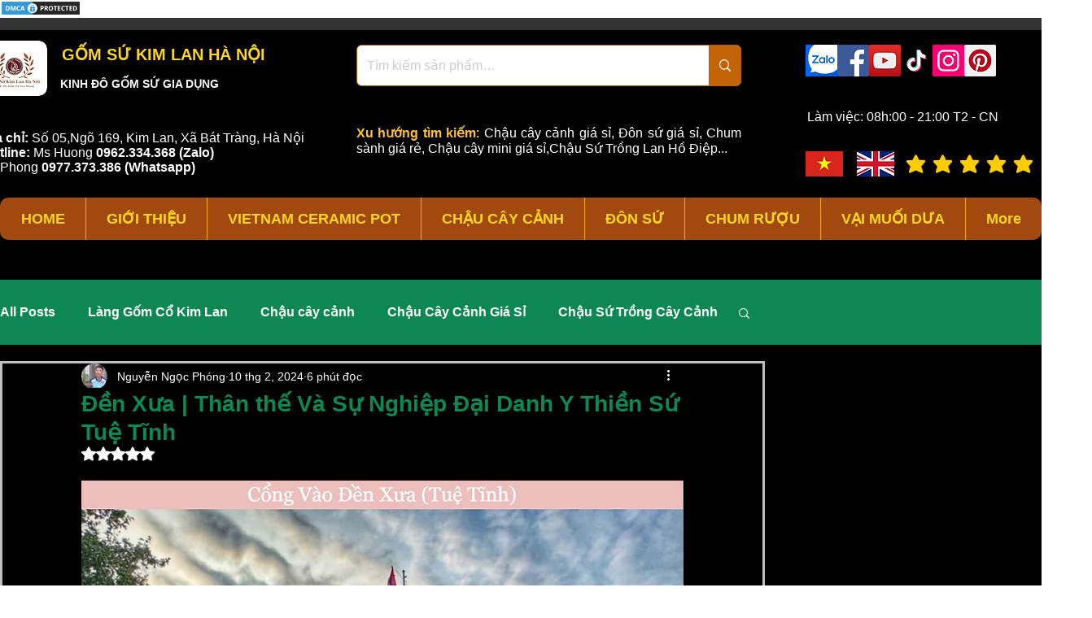

--- FILE ---
content_type: text/html; charset=utf-8
request_url: https://www.google.com/recaptcha/api2/aframe
body_size: 265
content:
<!DOCTYPE HTML><html><head><meta http-equiv="content-type" content="text/html; charset=UTF-8"></head><body><script nonce="kouRm2J-nI9r0OBa8etU5g">/** Anti-fraud and anti-abuse applications only. See google.com/recaptcha */ try{var clients={'sodar':'https://pagead2.googlesyndication.com/pagead/sodar?'};window.addEventListener("message",function(a){try{if(a.source===window.parent){var b=JSON.parse(a.data);var c=clients[b['id']];if(c){var d=document.createElement('img');d.src=c+b['params']+'&rc='+(localStorage.getItem("rc::a")?sessionStorage.getItem("rc::b"):"");window.document.body.appendChild(d);sessionStorage.setItem("rc::e",parseInt(sessionStorage.getItem("rc::e")||0)+1);localStorage.setItem("rc::h",'1768769588738');}}}catch(b){}});window.parent.postMessage("_grecaptcha_ready", "*");}catch(b){}</script></body></html>